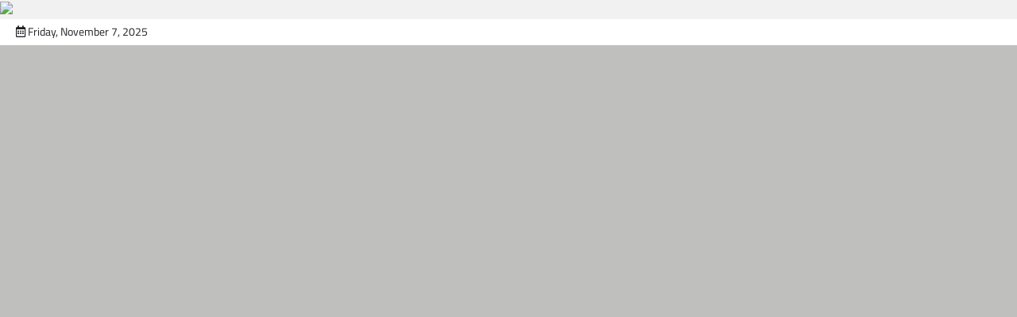

--- FILE ---
content_type: text/html; charset=UTF-8
request_url: http://lendoot.com/keluarga-korban-tkw-meninggal-di-malaysia-terimakasih-pak-bupati-sudah-membantu-kami/
body_size: 17442
content:
<!doctype html><html lang="en-US"><head><script data-no-optimize="1">var litespeed_docref=sessionStorage.getItem("litespeed_docref");litespeed_docref&&(Object.defineProperty(document,"referrer",{get:function(){return litespeed_docref}}),sessionStorage.removeItem("litespeed_docref"));</script> <meta charset="UTF-8"><link data-optimized="2" rel="stylesheet" href="http://lendoot.com/wp-content/litespeed/css/da79122baa50c7850bee3b78e9b8f42e.css?ver=7473e" /><meta name="viewport" content="width=device-width, initial-scale=1"><link rel="profile" href="https://gmpg.org/xfn/11"><meta name='robots' content='index, follow, max-image-preview:large, max-snippet:-1, max-video-preview:-1' /><style>img:is([sizes="auto" i], [sizes^="auto," i]) { contain-intrinsic-size: 3000px 1500px }</style><title>Keluarga Korban TKW Meninggal di Malaysia: Terimakasih Pak Bupati Sudah Membantu Kami - Lendoot.com | Trend Berita Karimun Kepri</title><link rel="canonical" href="https://lendoot.com/keluarga-korban-tkw-meninggal-di-malaysia-terimakasih-pak-bupati-sudah-membantu-kami/" /><meta property="og:locale" content="en_US" /><meta property="og:type" content="article" /><meta property="og:title" content="Keluarga Korban TKW Meninggal di Malaysia: Terimakasih Pak Bupati Sudah Membantu Kami - Lendoot.com | Trend Berita Karimun Kepri" /><meta property="og:description" content="Karimun, Lendoot.com – Kabar menggembirakan sudah didapat keluarga Almarhumah Jaminah Linda  (43), Tenaga Kerja Wanita (TKW) yang nasibnya berakhir tragis&hellip;" /><meta property="og:url" content="https://lendoot.com/keluarga-korban-tkw-meninggal-di-malaysia-terimakasih-pak-bupati-sudah-membantu-kami/" /><meta property="og:site_name" content="Lendoot.com | Trend Berita Karimun Kepri" /><meta property="article:author" content="https://www.facebook.com/lendootcom" /><meta property="article:published_time" content="2019-07-24T08:33:31+00:00" /><meta property="article:modified_time" content="2019-07-24T08:52:03+00:00" /><meta property="og:image" content="https://lendoot.com/wp-content/uploads/2019/07/2407_Rafiq_Sulai.jpg" /><meta property="og:image:width" content="1040" /><meta property="og:image:height" content="780" /><meta property="og:image:type" content="image/jpeg" /><meta name="author" content="admin" /><meta name="twitter:card" content="summary_large_image" /><meta name="twitter:label1" content="Written by" /><meta name="twitter:data1" content="admin" /><meta name="twitter:label2" content="Est. reading time" /><meta name="twitter:data2" content="3 minutes" /> <script type="application/ld+json" class="yoast-schema-graph">{"@context":"https://schema.org","@graph":[{"@type":"Article","@id":"https://lendoot.com/keluarga-korban-tkw-meninggal-di-malaysia-terimakasih-pak-bupati-sudah-membantu-kami/#article","isPartOf":{"@id":"https://lendoot.com/keluarga-korban-tkw-meninggal-di-malaysia-terimakasih-pak-bupati-sudah-membantu-kami/"},"author":{"name":"admin","@id":"https://lendoot.com/#/schema/person/5fbeb9a896ae2d3d915730ac31dbc448"},"headline":"Keluarga Korban TKW Meninggal di Malaysia: Terimakasih Pak Bupati Sudah Membantu Kami","datePublished":"2019-07-24T08:33:31+00:00","dateModified":"2019-07-24T08:52:03+00:00","mainEntityOfPage":{"@id":"https://lendoot.com/keluarga-korban-tkw-meninggal-di-malaysia-terimakasih-pak-bupati-sudah-membantu-kami/"},"wordCount":684,"publisher":{"@id":"https://lendoot.com/#organization"},"image":{"@id":"https://lendoot.com/keluarga-korban-tkw-meninggal-di-malaysia-terimakasih-pak-bupati-sudah-membantu-kami/#primaryimage"},"thumbnailUrl":"http://lendoot.com/wp-content/uploads/2019/07/2407_Rafiq_Sulai.jpg","articleSection":["Karimun"],"inLanguage":"en-US"},{"@type":"WebPage","@id":"https://lendoot.com/keluarga-korban-tkw-meninggal-di-malaysia-terimakasih-pak-bupati-sudah-membantu-kami/","url":"https://lendoot.com/keluarga-korban-tkw-meninggal-di-malaysia-terimakasih-pak-bupati-sudah-membantu-kami/","name":"Keluarga Korban TKW Meninggal di Malaysia: Terimakasih Pak Bupati Sudah Membantu Kami - Lendoot.com | Trend Berita Karimun Kepri","isPartOf":{"@id":"https://lendoot.com/#website"},"primaryImageOfPage":{"@id":"https://lendoot.com/keluarga-korban-tkw-meninggal-di-malaysia-terimakasih-pak-bupati-sudah-membantu-kami/#primaryimage"},"image":{"@id":"https://lendoot.com/keluarga-korban-tkw-meninggal-di-malaysia-terimakasih-pak-bupati-sudah-membantu-kami/#primaryimage"},"thumbnailUrl":"http://lendoot.com/wp-content/uploads/2019/07/2407_Rafiq_Sulai.jpg","datePublished":"2019-07-24T08:33:31+00:00","dateModified":"2019-07-24T08:52:03+00:00","breadcrumb":{"@id":"https://lendoot.com/keluarga-korban-tkw-meninggal-di-malaysia-terimakasih-pak-bupati-sudah-membantu-kami/#breadcrumb"},"inLanguage":"en-US","potentialAction":[{"@type":"ReadAction","target":["https://lendoot.com/keluarga-korban-tkw-meninggal-di-malaysia-terimakasih-pak-bupati-sudah-membantu-kami/"]}]},{"@type":"ImageObject","inLanguage":"en-US","@id":"https://lendoot.com/keluarga-korban-tkw-meninggal-di-malaysia-terimakasih-pak-bupati-sudah-membantu-kami/#primaryimage","url":"http://lendoot.com/wp-content/uploads/2019/07/2407_Rafiq_Sulai.jpg","contentUrl":"http://lendoot.com/wp-content/uploads/2019/07/2407_Rafiq_Sulai.jpg","width":1040,"height":780,"caption":"Bupati Aunur Rafiq saat mengunjungi keluarga almarhumah di Ungar, kemarin. (ist)"},{"@type":"BreadcrumbList","@id":"https://lendoot.com/keluarga-korban-tkw-meninggal-di-malaysia-terimakasih-pak-bupati-sudah-membantu-kami/#breadcrumb","itemListElement":[{"@type":"ListItem","position":1,"name":"Home","item":"https://lendoot.com/"},{"@type":"ListItem","position":2,"name":"Keluarga Korban TKW Meninggal di Malaysia: Terimakasih Pak Bupati Sudah Membantu Kami"}]},{"@type":"WebSite","@id":"https://lendoot.com/#website","url":"https://lendoot.com/","name":"Lendoot.com | Trend Berita Karimun Kepri","description":"Berita Terkini &amp; Aktual","publisher":{"@id":"https://lendoot.com/#organization"},"potentialAction":[{"@type":"SearchAction","target":{"@type":"EntryPoint","urlTemplate":"https://lendoot.com/?s={search_term_string}"},"query-input":{"@type":"PropertyValueSpecification","valueRequired":true,"valueName":"search_term_string"}}],"inLanguage":"en-US"},{"@type":"Organization","@id":"https://lendoot.com/#organization","name":"Lendoot.com | Trend Berita Karimun Kepri","url":"https://lendoot.com/","logo":{"@type":"ImageObject","inLanguage":"en-US","@id":"https://lendoot.com/#/schema/logo/image/","url":"http://lendoot.com/wp-content/uploads/2023/01/cropped-LENDOOT.COM12.jpg","contentUrl":"http://lendoot.com/wp-content/uploads/2023/01/cropped-LENDOOT.COM12.jpg","width":1024,"height":341,"caption":"Lendoot.com | Trend Berita Karimun Kepri"},"image":{"@id":"https://lendoot.com/#/schema/logo/image/"}},{"@type":"Person","@id":"https://lendoot.com/#/schema/person/5fbeb9a896ae2d3d915730ac31dbc448","name":"admin","image":{"@type":"ImageObject","inLanguage":"en-US","@id":"https://lendoot.com/#/schema/person/image/","url":"http://lendoot.com/wp-content/litespeed/avatar/4a4f14cf650c0157a5ea24d80f4806c1.jpg?ver=1762174328","contentUrl":"http://lendoot.com/wp-content/litespeed/avatar/4a4f14cf650c0157a5ea24d80f4806c1.jpg?ver=1762174328","caption":"admin"},"sameAs":["https://www.facebook.com/lendootcom"],"url":"http://lendoot.com/author/admin/"}]}</script> <link rel='dns-prefetch' href='//cdn.jsdelivr.net' /><link rel='dns-prefetch' href='//www.googletagmanager.com' /><link rel='dns-prefetch' href='//pagead2.googlesyndication.com' /><link rel="alternate" type="application/rss+xml" title="Lendoot.com | Trend Berita Karimun Kepri &raquo; Feed" href="http://lendoot.com/feed/" /><link rel="alternate" type="application/rss+xml" title="Lendoot.com | Trend Berita Karimun Kepri &raquo; Comments Feed" href="http://lendoot.com/comments/feed/" /><link rel="alternate" type="application/rss+xml" title="Lendoot.com | Trend Berita Karimun Kepri &raquo; Keluarga Korban TKW Meninggal di Malaysia: Terimakasih Pak Bupati Sudah Membantu Kami Comments Feed" href="http://lendoot.com/keluarga-korban-tkw-meninggal-di-malaysia-terimakasih-pak-bupati-sudah-membantu-kami/feed/" /><style id='wp-block-library-theme-inline-css'>.wp-block-audio :where(figcaption){color:#555;font-size:13px;text-align:center}.is-dark-theme .wp-block-audio :where(figcaption){color:#ffffffa6}.wp-block-audio{margin:0 0 1em}.wp-block-code{border:1px solid #ccc;border-radius:4px;font-family:Menlo,Consolas,monaco,monospace;padding:.8em 1em}.wp-block-embed :where(figcaption){color:#555;font-size:13px;text-align:center}.is-dark-theme .wp-block-embed :where(figcaption){color:#ffffffa6}.wp-block-embed{margin:0 0 1em}.blocks-gallery-caption{color:#555;font-size:13px;text-align:center}.is-dark-theme .blocks-gallery-caption{color:#ffffffa6}:root :where(.wp-block-image figcaption){color:#555;font-size:13px;text-align:center}.is-dark-theme :root :where(.wp-block-image figcaption){color:#ffffffa6}.wp-block-image{margin:0 0 1em}.wp-block-pullquote{border-bottom:4px solid;border-top:4px solid;color:currentColor;margin-bottom:1.75em}.wp-block-pullquote cite,.wp-block-pullquote footer,.wp-block-pullquote__citation{color:currentColor;font-size:.8125em;font-style:normal;text-transform:uppercase}.wp-block-quote{border-left:.25em solid;margin:0 0 1.75em;padding-left:1em}.wp-block-quote cite,.wp-block-quote footer{color:currentColor;font-size:.8125em;font-style:normal;position:relative}.wp-block-quote:where(.has-text-align-right){border-left:none;border-right:.25em solid;padding-left:0;padding-right:1em}.wp-block-quote:where(.has-text-align-center){border:none;padding-left:0}.wp-block-quote.is-large,.wp-block-quote.is-style-large,.wp-block-quote:where(.is-style-plain){border:none}.wp-block-search .wp-block-search__label{font-weight:700}.wp-block-search__button{border:1px solid #ccc;padding:.375em .625em}:where(.wp-block-group.has-background){padding:1.25em 2.375em}.wp-block-separator.has-css-opacity{opacity:.4}.wp-block-separator{border:none;border-bottom:2px solid;margin-left:auto;margin-right:auto}.wp-block-separator.has-alpha-channel-opacity{opacity:1}.wp-block-separator:not(.is-style-wide):not(.is-style-dots){width:100px}.wp-block-separator.has-background:not(.is-style-dots){border-bottom:none;height:1px}.wp-block-separator.has-background:not(.is-style-wide):not(.is-style-dots){height:2px}.wp-block-table{margin:0 0 1em}.wp-block-table td,.wp-block-table th{word-break:normal}.wp-block-table :where(figcaption){color:#555;font-size:13px;text-align:center}.is-dark-theme .wp-block-table :where(figcaption){color:#ffffffa6}.wp-block-video :where(figcaption){color:#555;font-size:13px;text-align:center}.is-dark-theme .wp-block-video :where(figcaption){color:#ffffffa6}.wp-block-video{margin:0 0 1em}:root :where(.wp-block-template-part.has-background){margin-bottom:0;margin-top:0;padding:1.25em 2.375em}</style><style id='classic-theme-styles-inline-css'>/*! This file is auto-generated */
.wp-block-button__link{color:#fff;background-color:#32373c;border-radius:9999px;box-shadow:none;text-decoration:none;padding:calc(.667em + 2px) calc(1.333em + 2px);font-size:1.125em}.wp-block-file__button{background:#32373c;color:#fff;text-decoration:none}</style><style id='global-styles-inline-css'>:root{--wp--preset--aspect-ratio--square: 1;--wp--preset--aspect-ratio--4-3: 4/3;--wp--preset--aspect-ratio--3-4: 3/4;--wp--preset--aspect-ratio--3-2: 3/2;--wp--preset--aspect-ratio--2-3: 2/3;--wp--preset--aspect-ratio--16-9: 16/9;--wp--preset--aspect-ratio--9-16: 9/16;--wp--preset--color--black: #000000;--wp--preset--color--cyan-bluish-gray: #abb8c3;--wp--preset--color--white: #ffffff;--wp--preset--color--pale-pink: #f78da7;--wp--preset--color--vivid-red: #cf2e2e;--wp--preset--color--luminous-vivid-orange: #ff6900;--wp--preset--color--luminous-vivid-amber: #fcb900;--wp--preset--color--light-green-cyan: #7bdcb5;--wp--preset--color--vivid-green-cyan: #00d084;--wp--preset--color--pale-cyan-blue: #8ed1fc;--wp--preset--color--vivid-cyan-blue: #0693e3;--wp--preset--color--vivid-purple: #9b51e0;--wp--preset--gradient--vivid-cyan-blue-to-vivid-purple: linear-gradient(135deg,rgba(6,147,227,1) 0%,rgb(155,81,224) 100%);--wp--preset--gradient--light-green-cyan-to-vivid-green-cyan: linear-gradient(135deg,rgb(122,220,180) 0%,rgb(0,208,130) 100%);--wp--preset--gradient--luminous-vivid-amber-to-luminous-vivid-orange: linear-gradient(135deg,rgba(252,185,0,1) 0%,rgba(255,105,0,1) 100%);--wp--preset--gradient--luminous-vivid-orange-to-vivid-red: linear-gradient(135deg,rgba(255,105,0,1) 0%,rgb(207,46,46) 100%);--wp--preset--gradient--very-light-gray-to-cyan-bluish-gray: linear-gradient(135deg,rgb(238,238,238) 0%,rgb(169,184,195) 100%);--wp--preset--gradient--cool-to-warm-spectrum: linear-gradient(135deg,rgb(74,234,220) 0%,rgb(151,120,209) 20%,rgb(207,42,186) 40%,rgb(238,44,130) 60%,rgb(251,105,98) 80%,rgb(254,248,76) 100%);--wp--preset--gradient--blush-light-purple: linear-gradient(135deg,rgb(255,206,236) 0%,rgb(152,150,240) 100%);--wp--preset--gradient--blush-bordeaux: linear-gradient(135deg,rgb(254,205,165) 0%,rgb(254,45,45) 50%,rgb(107,0,62) 100%);--wp--preset--gradient--luminous-dusk: linear-gradient(135deg,rgb(255,203,112) 0%,rgb(199,81,192) 50%,rgb(65,88,208) 100%);--wp--preset--gradient--pale-ocean: linear-gradient(135deg,rgb(255,245,203) 0%,rgb(182,227,212) 50%,rgb(51,167,181) 100%);--wp--preset--gradient--electric-grass: linear-gradient(135deg,rgb(202,248,128) 0%,rgb(113,206,126) 100%);--wp--preset--gradient--midnight: linear-gradient(135deg,rgb(2,3,129) 0%,rgb(40,116,252) 100%);--wp--preset--font-size--small: 13px;--wp--preset--font-size--medium: 20px;--wp--preset--font-size--large: 36px;--wp--preset--font-size--x-large: 42px;--wp--preset--spacing--20: 0.44rem;--wp--preset--spacing--30: 0.67rem;--wp--preset--spacing--40: 1rem;--wp--preset--spacing--50: 1.5rem;--wp--preset--spacing--60: 2.25rem;--wp--preset--spacing--70: 3.38rem;--wp--preset--spacing--80: 5.06rem;--wp--preset--shadow--natural: 6px 6px 9px rgba(0, 0, 0, 0.2);--wp--preset--shadow--deep: 12px 12px 50px rgba(0, 0, 0, 0.4);--wp--preset--shadow--sharp: 6px 6px 0px rgba(0, 0, 0, 0.2);--wp--preset--shadow--outlined: 6px 6px 0px -3px rgba(255, 255, 255, 1), 6px 6px rgba(0, 0, 0, 1);--wp--preset--shadow--crisp: 6px 6px 0px rgba(0, 0, 0, 1);}:where(.is-layout-flex){gap: 0.5em;}:where(.is-layout-grid){gap: 0.5em;}body .is-layout-flex{display: flex;}.is-layout-flex{flex-wrap: wrap;align-items: center;}.is-layout-flex > :is(*, div){margin: 0;}body .is-layout-grid{display: grid;}.is-layout-grid > :is(*, div){margin: 0;}:where(.wp-block-columns.is-layout-flex){gap: 2em;}:where(.wp-block-columns.is-layout-grid){gap: 2em;}:where(.wp-block-post-template.is-layout-flex){gap: 1.25em;}:where(.wp-block-post-template.is-layout-grid){gap: 1.25em;}.has-black-color{color: var(--wp--preset--color--black) !important;}.has-cyan-bluish-gray-color{color: var(--wp--preset--color--cyan-bluish-gray) !important;}.has-white-color{color: var(--wp--preset--color--white) !important;}.has-pale-pink-color{color: var(--wp--preset--color--pale-pink) !important;}.has-vivid-red-color{color: var(--wp--preset--color--vivid-red) !important;}.has-luminous-vivid-orange-color{color: var(--wp--preset--color--luminous-vivid-orange) !important;}.has-luminous-vivid-amber-color{color: var(--wp--preset--color--luminous-vivid-amber) !important;}.has-light-green-cyan-color{color: var(--wp--preset--color--light-green-cyan) !important;}.has-vivid-green-cyan-color{color: var(--wp--preset--color--vivid-green-cyan) !important;}.has-pale-cyan-blue-color{color: var(--wp--preset--color--pale-cyan-blue) !important;}.has-vivid-cyan-blue-color{color: var(--wp--preset--color--vivid-cyan-blue) !important;}.has-vivid-purple-color{color: var(--wp--preset--color--vivid-purple) !important;}.has-black-background-color{background-color: var(--wp--preset--color--black) !important;}.has-cyan-bluish-gray-background-color{background-color: var(--wp--preset--color--cyan-bluish-gray) !important;}.has-white-background-color{background-color: var(--wp--preset--color--white) !important;}.has-pale-pink-background-color{background-color: var(--wp--preset--color--pale-pink) !important;}.has-vivid-red-background-color{background-color: var(--wp--preset--color--vivid-red) !important;}.has-luminous-vivid-orange-background-color{background-color: var(--wp--preset--color--luminous-vivid-orange) !important;}.has-luminous-vivid-amber-background-color{background-color: var(--wp--preset--color--luminous-vivid-amber) !important;}.has-light-green-cyan-background-color{background-color: var(--wp--preset--color--light-green-cyan) !important;}.has-vivid-green-cyan-background-color{background-color: var(--wp--preset--color--vivid-green-cyan) !important;}.has-pale-cyan-blue-background-color{background-color: var(--wp--preset--color--pale-cyan-blue) !important;}.has-vivid-cyan-blue-background-color{background-color: var(--wp--preset--color--vivid-cyan-blue) !important;}.has-vivid-purple-background-color{background-color: var(--wp--preset--color--vivid-purple) !important;}.has-black-border-color{border-color: var(--wp--preset--color--black) !important;}.has-cyan-bluish-gray-border-color{border-color: var(--wp--preset--color--cyan-bluish-gray) !important;}.has-white-border-color{border-color: var(--wp--preset--color--white) !important;}.has-pale-pink-border-color{border-color: var(--wp--preset--color--pale-pink) !important;}.has-vivid-red-border-color{border-color: var(--wp--preset--color--vivid-red) !important;}.has-luminous-vivid-orange-border-color{border-color: var(--wp--preset--color--luminous-vivid-orange) !important;}.has-luminous-vivid-amber-border-color{border-color: var(--wp--preset--color--luminous-vivid-amber) !important;}.has-light-green-cyan-border-color{border-color: var(--wp--preset--color--light-green-cyan) !important;}.has-vivid-green-cyan-border-color{border-color: var(--wp--preset--color--vivid-green-cyan) !important;}.has-pale-cyan-blue-border-color{border-color: var(--wp--preset--color--pale-cyan-blue) !important;}.has-vivid-cyan-blue-border-color{border-color: var(--wp--preset--color--vivid-cyan-blue) !important;}.has-vivid-purple-border-color{border-color: var(--wp--preset--color--vivid-purple) !important;}.has-vivid-cyan-blue-to-vivid-purple-gradient-background{background: var(--wp--preset--gradient--vivid-cyan-blue-to-vivid-purple) !important;}.has-light-green-cyan-to-vivid-green-cyan-gradient-background{background: var(--wp--preset--gradient--light-green-cyan-to-vivid-green-cyan) !important;}.has-luminous-vivid-amber-to-luminous-vivid-orange-gradient-background{background: var(--wp--preset--gradient--luminous-vivid-amber-to-luminous-vivid-orange) !important;}.has-luminous-vivid-orange-to-vivid-red-gradient-background{background: var(--wp--preset--gradient--luminous-vivid-orange-to-vivid-red) !important;}.has-very-light-gray-to-cyan-bluish-gray-gradient-background{background: var(--wp--preset--gradient--very-light-gray-to-cyan-bluish-gray) !important;}.has-cool-to-warm-spectrum-gradient-background{background: var(--wp--preset--gradient--cool-to-warm-spectrum) !important;}.has-blush-light-purple-gradient-background{background: var(--wp--preset--gradient--blush-light-purple) !important;}.has-blush-bordeaux-gradient-background{background: var(--wp--preset--gradient--blush-bordeaux) !important;}.has-luminous-dusk-gradient-background{background: var(--wp--preset--gradient--luminous-dusk) !important;}.has-pale-ocean-gradient-background{background: var(--wp--preset--gradient--pale-ocean) !important;}.has-electric-grass-gradient-background{background: var(--wp--preset--gradient--electric-grass) !important;}.has-midnight-gradient-background{background: var(--wp--preset--gradient--midnight) !important;}.has-small-font-size{font-size: var(--wp--preset--font-size--small) !important;}.has-medium-font-size{font-size: var(--wp--preset--font-size--medium) !important;}.has-large-font-size{font-size: var(--wp--preset--font-size--large) !important;}.has-x-large-font-size{font-size: var(--wp--preset--font-size--x-large) !important;}
:where(.wp-block-post-template.is-layout-flex){gap: 1.25em;}:where(.wp-block-post-template.is-layout-grid){gap: 1.25em;}
:where(.wp-block-columns.is-layout-flex){gap: 2em;}:where(.wp-block-columns.is-layout-grid){gap: 2em;}
:root :where(.wp-block-pullquote){font-size: 1.5em;line-height: 1.6;}</style><style id='legal-news-style-inline-css'>/* Color */
    :root {
        --primary-color: #d82926;
        --header-text-color: #blank;
    }
    
    /* Typograhpy */
    :root {
        --font-heading: "Titillium Web", serif;
        --font-main: -apple-system, BlinkMacSystemFont,"Titillium Web", "Segoe UI", Roboto, Oxygen-Sans, Ubuntu, Cantarell, "Helvetica Neue", sans-serif;
    }

    body,
	button, input, select, optgroup, textarea {
        font-family: "Titillium Web", serif;
	}

	.site-title a {
        font-family: "Titillium Web", serif;
	}
    
	.site-description {
        font-family: "Titillium Web", serif;
	}</style> <script type="litespeed/javascript" data-src="http://lendoot.com/wp-includes/js/jquery/jquery.min.js" id="jquery-core-js"></script>  <script type="litespeed/javascript" data-src="https://www.googletagmanager.com/gtag/js?id=G-KN7FWLJ3HR" id="google_gtagjs-js"></script> <script id="google_gtagjs-js-after" type="litespeed/javascript">window.dataLayer=window.dataLayer||[];function gtag(){dataLayer.push(arguments)}
gtag("set","linker",{"domains":["lendoot.com"]});gtag("js",new Date());gtag("set","developer_id.dZTNiMT",!0);gtag("config","G-KN7FWLJ3HR")</script> <link rel="https://api.w.org/" href="http://lendoot.com/wp-json/" /><link rel="alternate" title="JSON" type="application/json" href="http://lendoot.com/wp-json/wp/v2/posts/14487" /><link rel="EditURI" type="application/rsd+xml" title="RSD" href="http://lendoot.com/xmlrpc.php?rsd" /><link rel='shortlink' href='http://lendoot.com/?p=14487' /><link rel="alternate" title="oEmbed (JSON)" type="application/json+oembed" href="http://lendoot.com/wp-json/oembed/1.0/embed?url=http%3A%2F%2Flendoot.com%2Fkeluarga-korban-tkw-meninggal-di-malaysia-terimakasih-pak-bupati-sudah-membantu-kami%2F" /><link rel="alternate" title="oEmbed (XML)" type="text/xml+oembed" href="http://lendoot.com/wp-json/oembed/1.0/embed?url=http%3A%2F%2Flendoot.com%2Fkeluarga-korban-tkw-meninggal-di-malaysia-terimakasih-pak-bupati-sudah-membantu-kami%2F&#038;format=xml" /><meta name="generator" content="Site Kit by Google 1.149.1" /> <script type="litespeed/javascript">document.documentElement.className=document.documentElement.className.replace('no-js','js')</script> <style>.no-js img.lazyload {
				display: none;
			}

			figure.wp-block-image img.lazyloading {
				min-width: 150px;
			}

						.lazyload, .lazyloading {
				opacity: 0;
			}

			.lazyloaded {
				opacity: 1;
				transition: opacity 400ms;
				transition-delay: 0ms;
			}</style><link rel="pingback" href="http://lendoot.com/xmlrpc.php"><style type="text/css" id="breadcrumb-trail-css">.trail-items li::after {content: "/";}</style><meta name="google-adsense-platform-account" content="ca-host-pub-2644536267352236"><meta name="google-adsense-platform-domain" content="sitekit.withgoogle.com"><meta name="generator" content="Elementor 3.28.1; features: additional_custom_breakpoints, e_local_google_fonts; settings: css_print_method-external, google_font-enabled, font_display-swap"><style>.e-con.e-parent:nth-of-type(n+4):not(.e-lazyloaded):not(.e-no-lazyload),
				.e-con.e-parent:nth-of-type(n+4):not(.e-lazyloaded):not(.e-no-lazyload) * {
					background-image: none !important;
				}
				@media screen and (max-height: 1024px) {
					.e-con.e-parent:nth-of-type(n+3):not(.e-lazyloaded):not(.e-no-lazyload),
					.e-con.e-parent:nth-of-type(n+3):not(.e-lazyloaded):not(.e-no-lazyload) * {
						background-image: none !important;
					}
				}
				@media screen and (max-height: 640px) {
					.e-con.e-parent:nth-of-type(n+2):not(.e-lazyloaded):not(.e-no-lazyload),
					.e-con.e-parent:nth-of-type(n+2):not(.e-lazyloaded):not(.e-no-lazyload) * {
						background-image: none !important;
					}
				}</style><style type="text/css">.site-title,
			.site-description {
				position: absolute;
				clip: rect(1px, 1px, 1px, 1px);
				}</style><link rel="amphtml" href="http://lendoot.com/keluarga-korban-tkw-meninggal-di-malaysia-terimakasih-pak-bupati-sudah-membantu-kami/amp/">
 <script type="litespeed/javascript" data-src="https://pagead2.googlesyndication.com/pagead/js/adsbygoogle.js?client=ca-pub-3053722380088907&amp;host=ca-host-pub-2644536267352236" crossorigin="anonymous"></script> <link rel="icon" href="http://lendoot.com/wp-content/uploads/2022/10/cropped-LENDOOT-2-v1-300x100-1-32x32.png" sizes="32x32" /><link rel="icon" href="http://lendoot.com/wp-content/uploads/2022/10/cropped-LENDOOT-2-v1-300x100-1-192x192.png" sizes="192x192" /><link rel="apple-touch-icon" href="http://lendoot.com/wp-content/uploads/2022/10/cropped-LENDOOT-2-v1-300x100-1-180x180.png" /><meta name="msapplication-TileImage" content="http://lendoot.com/wp-content/uploads/2022/10/cropped-LENDOOT-2-v1-300x100-1-270x270.png" /><style id="wp-custom-css">.middle-header-part {
	background-color: #BFBFBD;
}
.mag-post-category:not(.with-background) a {
    color: #d82926!important;
}
.featured_caption{
	text-align:center;
	font-size:12px;
}
.ld-ads img{
	width:100%;
	height:auto;
}</style><a href="https://click.accesstrade.co.id/adv.php?rk=0008ox0016qj" target="_blank"><img data-lazyloaded="1" src="[data-uri]" data-src="https://imp.accesstrade.co.id/img.php?rk=0008ox0016qj" border="0"></a> <script type="litespeed/javascript" data-src="https://jsc.mgid.com/site/614363.js"></script> <script type="litespeed/javascript">(function(w,q){w[q]=w[q]||[];w[q].push(["_mgc.load"])})(window,"_mgq")</script> </head><body class="post-template-default single single-post postid-14487 single-format-standard wp-custom-logo wp-embed-responsive light-theme right-sidebar elementor-default elementor-kit-"><div id="page" class="site ascendoor-site-wrapper">
<a class="skip-link screen-reader-text" href="#primary">Skip to content</a><header id="masthead" class="site-header"><div class="top-header-part"><div class="ascendoor-wrapper"><div class="top-header-wrapper"><div class="top-header-left"><div class="date-wrap">
<i class="far fa-calendar-alt"></i>
<span>Friday, November 7, 2025</span></div></div><div class="top-header-right"><div class="social-icons"></div></div></div></div></div><div class="middle-header-part " style="background-image: url('')"><div class="ascendoor-wrapper"><div class="middle-header-wrapper"><div class="site-branding"><div class="site-logo">
<a href="http://lendoot.com/" class="custom-logo-link" rel="home"><img width="1024" height="341" data-src="http://lendoot.com/wp-content/uploads/2023/01/cropped-LENDOOT.COM12.jpg" class="custom-logo lazyload" alt="Lendoot.com | Trend Berita Karimun Kepri" decoding="async" data-srcset="http://lendoot.com/wp-content/uploads/2023/01/cropped-LENDOOT.COM12.jpg 1024w, http://lendoot.com/wp-content/uploads/2023/01/cropped-LENDOOT.COM12-300x100.jpg 300w, http://lendoot.com/wp-content/uploads/2023/01/cropped-LENDOOT.COM12-768x256.jpg 768w" data-sizes="(max-width: 1024px) 100vw, 1024px" src="[data-uri]" style="--smush-placeholder-width: 1024px; --smush-placeholder-aspect-ratio: 1024/341;" /></a></div><div class="site-identity"><p class="site-title"><a href="http://lendoot.com/" rel="home">Lendoot.com | Trend Berita Karimun Kepri</a></p><p class="site-description">Berita Terkini &amp; Aktual</p></div></div><div class="mag-adver-part">
<a href="https://click.accesstrade.co.id/go/WXVA3mWA">
<img data-src="http://lendoot.com/wp-content/uploads/2022/12/image-11268.png" alt="Advertisment Image" src="[data-uri]" class="lazyload" style="--smush-placeholder-width: 728px; --smush-placeholder-aspect-ratio: 728/90;">
</a></div></div></div></div><div class="bottom-header-part"><div class="ascendoor-wrapper"><div class="bottom-header-wrapper"><div class="navigation-part">
<span class="ascendoor-home-icon">
<a href="http://lendoot.com">
<i class="fa fa-home" aria-hidden="true"></i>
</a>
</span><nav id="site-navigation" class="main-navigation">
<button class="menu-toggle" aria-controls="primary-menu" aria-expanded="false">
<span></span>
<span></span>
<span></span>
</button><div class="main-navigation-links"><div class="menu-new-container"><ul id="menu-new" class="menu"><li id="menu-item-31588" class="menu-item menu-item-type-custom menu-item-object-custom menu-item-home menu-item-31588"><a href="https://lendoot.com">Home</a></li><li id="menu-item-32109" class="menu-item menu-item-type-custom menu-item-object-custom menu-item-has-children menu-item-32109"><a href="#">Kepri</a><ul class="sub-menu"><li id="menu-item-31593" class="menu-item menu-item-type-taxonomy menu-item-object-category menu-item-31593"><a href="http://lendoot.com/category/anambas/">Anambas</a></li><li id="menu-item-32110" class="menu-item menu-item-type-taxonomy menu-item-object-category menu-item-32110"><a href="http://lendoot.com/category/batam/">Batam</a></li><li id="menu-item-31590" class="menu-item menu-item-type-taxonomy menu-item-object-category menu-item-31590"><a href="http://lendoot.com/category/bintan/">Bintan</a></li><li id="menu-item-31589" class="menu-item menu-item-type-taxonomy menu-item-object-category current-post-ancestor current-menu-parent current-post-parent menu-item-31589"><a href="http://lendoot.com/category/berita-karimun/">Karimun</a></li><li id="menu-item-31592" class="menu-item menu-item-type-taxonomy menu-item-object-category menu-item-31592"><a href="http://lendoot.com/category/lingga/">Lingga</a></li><li id="menu-item-31591" class="menu-item menu-item-type-taxonomy menu-item-object-category menu-item-31591"><a href="http://lendoot.com/category/natuna/">Natuna</a></li><li id="menu-item-32111" class="menu-item menu-item-type-taxonomy menu-item-object-category menu-item-32111"><a href="http://lendoot.com/category/tp/">Tanjung Pinang</a></li></ul></li><li id="menu-item-32056" class="menu-item menu-item-type-taxonomy menu-item-object-category menu-item-32056"><a href="http://lendoot.com/category/nasional/">Nasional</a></li><li id="menu-item-32057" class="menu-item menu-item-type-taxonomy menu-item-object-category menu-item-32057"><a href="http://lendoot.com/category/serba-serbi/">Serba-Serbi</a></li><li id="menu-item-31594" class="menu-item menu-item-type-taxonomy menu-item-object-category menu-item-31594"><a href="http://lendoot.com/category/tulisan-warganet/">Tulisan Warganet</a></li></ul></div></div></nav></div><div class="bottom-header-right-part"><div class="header-search"><div class="header-search-wrap">
<a href="#" title="Search" class="header-search-icon">
<i class="fa fa-search"></i>
</a><div class="header-search-form"><form role="search" method="get" class="search-form" action="http://lendoot.com/">
<label>
<span class="screen-reader-text">Search for:</span>
<input type="search" class="search-field" placeholder="Search &hellip;" value="" name="s" />
</label>
<input type="submit" class="search-submit" value="Search" /></form></div></div></div></div></div></div></div></header><div id="content" class="site-content"><div class="ascendoor-wrapper"><div class="ascendoor-page"><main id="primary" class="site-main"><article id="post-14487" class="post-14487 post type-post status-publish format-standard has-post-thumbnail hentry category-berita-karimun"><div class="mag-post-single"><div class="mag-post-detail"><div class="mag-post-category">
<a href="http://lendoot.com/category/berita-karimun/">Karimun</a></div><header class="entry-header"><h1 class="entry-title">Keluarga Korban TKW Meninggal di Malaysia: Terimakasih Pak Bupati Sudah Membantu Kami</h1><div class="mag-post-meta">
<span class="post-author"> <a class="url fn n" href="http://lendoot.com/author/admin/"><i class="fas fa-user"></i>admin</a></span><span class="post-date"><a href="http://lendoot.com/keluarga-korban-tkw-meninggal-di-malaysia-terimakasih-pak-bupati-sudah-membantu-kami/" rel="bookmark"><i class="far fa-clock"></i><time class="entry-date published" datetime="2019-07-24T15:33:31+07:00">Wednesday, 24 Jul 2019 15:33</time><time class="updated" datetime="2019-07-24T15:52:03+07:00">Wednesday, 24 Jul 2019 15:52</time></a></span></div></header></div><div class="post-thumbnail">
<img width="1040" height="780" data-src="http://lendoot.com/wp-content/uploads/2019/07/2407_Rafiq_Sulai.jpg" class="attachment-post-thumbnail size-post-thumbnail wp-post-image lazyload" alt="" decoding="async" data-srcset="http://lendoot.com/wp-content/uploads/2019/07/2407_Rafiq_Sulai.jpg 1040w, http://lendoot.com/wp-content/uploads/2019/07/2407_Rafiq_Sulai-300x225.jpg 300w, http://lendoot.com/wp-content/uploads/2019/07/2407_Rafiq_Sulai-768x576.jpg 768w, http://lendoot.com/wp-content/uploads/2019/07/2407_Rafiq_Sulai-1024x768.jpg 1024w, http://lendoot.com/wp-content/uploads/2019/07/2407_Rafiq_Sulai-80x60.jpg 80w, http://lendoot.com/wp-content/uploads/2019/07/2407_Rafiq_Sulai-160x120.jpg 160w, http://lendoot.com/wp-content/uploads/2019/07/2407_Rafiq_Sulai-265x198.jpg 265w, http://lendoot.com/wp-content/uploads/2019/07/2407_Rafiq_Sulai-696x522.jpg 696w, http://lendoot.com/wp-content/uploads/2019/07/2407_Rafiq_Sulai-560x420.jpg 560w" data-sizes="(max-width: 1040px) 100vw, 1040px" src="[data-uri]" style="--smush-placeholder-width: 1040px; --smush-placeholder-aspect-ratio: 1040/780;" /></div><div class="featured_caption">Bupati Aunur Rafiq saat mengunjungi keluarga almarhumah di Ungar, kemarin. (ist)</div><div class="entry-content"><p><strong>Karimun</strong>, Lendoot.com – Kabar menggembirakan sudah didapat keluarga Almarhumah Jaminah Linda  (43), Tenaga Kerja Wanita (TKW) yang nasibnya berakhir tragis meninggal karena diduga dibunuh di Malaysia.</p><p>Jaminan Linda dikabarkan meninggal dunia karena dibunuh di rumah sewanya di Jalan Kampung Tali Air, Banting, Kuala Lumpur, Malaysia, pada 10 Juli lalu. Sampai saat ini jasadnya masih berada di sebuah RS di Kuala Lumpur Malaysia, karena pihak keluarga tak mampu mengurusnya. Bahkan untuk berangkat ke sana saja, pihak keluarga tak memiliki kemampuan ekonomi.</p><p>Setelah sempat viral diberitakan media berita online Lendoot.com, kabar ini juga terbaca orang nomor satu di Kabupaten Bumi Berazam, Aunur Rafiq. Sehari setelahnya, Aunur Rafiq langsung mendatangi rumah keluarga almarhumah di Warga Desa Tanjung Berlian, Urung Barat, Kecamatan Kundur Utara, Kabupaten Karimun, Provinsi Kepulauan Riau.</p><div data-type="_mgwidget" data-widget-id="1644748"></div><p>Kedatangan Bupati Aunur Rafiq disambut langsung Sulai Batun Kasih, anak sulung almarhumah. Rafiq menanyakan tentang kebenaran kabar belum dikebumikannya jasad ibunda Sulai atau masih di Rumah Sakit di Malasya.</p><p>“Kepada beliau, seperti yang Saya jelaskan di media lendoot.com itu, semua benar adanya,” kata Sulai menjelaskan.</p><p>Mendapat penjelasan kesempatan ini Rafiq memberi bantuan kepada kedua perwakilan keluarga untuk berangkat ke Malaysia untuk mengurus permasalahan di sana. “Saya sendiri tak bisa karena harus mengurus adik-adik saya. Ada yang cacat juga, nenek juga sedang sakit,” ungkap Sulai.</p><p>Rafiq juga langsung menelepon Ambulance untuk mengangkut nenek Suliah yang sedang sakit untuk dibawa ke Puskesmas Kundur. Terkahir, Sulai mendapat kabar, neneknya sudah dirujuk ke RSUD M Sani.</p><p>Rafiq juga akan berusaha berkomunikasi dengan pihak KBRI di Malaysia untuk penyelasaian jenazah almarhumah. Seperti permintaan keluarga, agar almarhumah dapat dikebumikan di Malaysia secepatnya.</p><p>Kepada Lendoot.com, Sulai mengucapkan terimakasih yang tak terhingga kepada Bupati Aunur Rafiq karena telah menjadi penolong keluarganya yang sedang kesusahan  tersebut.</p><p>“Alhamdulillah. Terimakasih pak bupati sudah membantu kami. Semoga Semoga Allah SWT membalas semua kebaikan pak bupati. Cuma doa yang kami bisa berikan,” ujar Sulai.</p><p>Atas bantuan Aunur Rafiq, dua orang perwakilan keluarga sudah berada dalam perjalan ke Kuala Lumpur saat ini. Nenek Sulai yang menderita stroke juga sudah dirujuk ke RSUD Karimun untuk perobatan lebih lanjut.</p><p>Sebelumnya, Lendoot.com memberitakan, sejak 10 Juli 2019 lalu duka menyelimuti keluarga Sulai Batun Kasih, Warga Desa Tanjung Berlian, Urung Barat, Kecamatan Kundur Utara, Kabupaten Karimun, Provinsi Kepulauan Riau.</p><p>Satu-satunya penopang ekonomi keluarga Sulai, ibunya bernama Jaminah Linda  (43) sebagai Tenaga Kerja Wanita (TKW) di Malaysia, berakhir tragis. Jaminah Linda dikabarkan meninggal dunia karena diduga dibunuh di rumah sewanya di Jalan Kampung Tali Air, Banting, Kuala Lumpur, Malaysia.</p><p>“Jadi kami tahunya, saat ibu rencana balik hari itu, tapi tak ada balik-balik. Lalu kami telepon teman ibu di sana. Dan setelah ditengok, ibu sudah meninggal karena dibunuh,” kata Sulai Batun Kasih kepada Lendoot.com, sore tadi.</p><p>Nasib tak bagus malah dialami nenek Satirah. Dia terkena serangan stroke saat perjalanan kapal laut menuju ke Johor Malaysia. Akhirnya, dalam perjalanan itu, kapten kapal memutar balik kemudinya untuk menurunkan Satirah di Pelabuhan Tanjungbalai Karimun.</p><p>Sementara, meski sudah hampir dua minggu kejadian pembunuhan tersebut, tetap ada keinginan Sulai memulangkan ibundanya, Jaminah Linda, ke Kundur. Hanya saja, Sulai telah berpasrah diri mengingat keadaan ekonomi dan kondisi keluarganya yang serba susah menjadi halangan.</p><p>“Mengingat kondisi ekonomi dan kondisi keluarga saya ini, sekarang saya ikhlas bang. Yang kami harapkan sekarang ibu saya bisa keluar dari rumah sakit di sana dan bisa dikebumikan secara layak menurut Syariat Islam di sana, bang. Sekarang saya mengurus adek-adek dan itu menjadi tanggungjawab saya. Apalagi adek saya yang cacat bang. Kasihan,” tutur Sulai kepada Lendoot.com.</p><p>Untuk mengurus pemulangan, katanya sudah tak mungkin. Sulai hanya berharap agar ibunya bisa dimakamkan dengan layak di Malaysia sana. “Hanya saja, kami tak ada ongkos untuk mengurusnya ke sana, bang. Inilah yang membuat saya tak berhenti menangis setiap hari,” ungkapnya beberapa hari lalu.</p><p>Sulai berharap uluran tangan dermawan, atau pemerintah daerah terkait masalah tersebut. “Saya tak tahu mengadu ke siapa. Melalui pak Hasan kawan kami, coba hubungi media massa, agar kami dapat dibantu. Pemerintah atau dermawan,” harapnya.</p><p>Bagi dermawan yang masih berkeinginan membantu keluarga Sulai bisa menghubungi ke nomor ponsel dan atau WhatsApp-nya di 0823-6207-6817. Atau melalui kerabatnya, Uji0813-72602166. (muhdsarih)</p><p>&nbsp;</p></div></div><footer class="entry-footer"></footer></article><nav class="navigation post-navigation" aria-label="Posts"><h2 class="screen-reader-text">Post navigation</h2><div class="nav-links"><div class="nav-previous"><a href="http://lendoot.com/abang-adik-dari-karimun-ini-terlibat-aktif-di-peringatan-hari-anak-nasional-2019/" rel="prev"><span>&#10229;</span> <span class="nav-title">Abang-Adik dari Karimun ini Terlibat Aktif di Peringatan Hari Anak Nasional 2019</span></a></div><div class="nav-next"><a href="http://lendoot.com/pelanggan-mengeluh-air-tak-lancar-dirut-pdam-tirta-karimun-sebut-ada-perbaikan-pipa-jaringan/" rel="next"><span class="nav-title">Pelanggan Mengeluh Air Tak Lancar,  Dirut PDAM Tirta Karimun Sebut Ada Perbaikan Pipa Jaringan</span> <span>&#10230;</span></a></div></div></nav><div data-type="_mgwidget" data-widget-id="1644434"></div><div class="related-posts"><h2>Related Posts</h2><div class="magazine-archive-layout grid-layout grid-column-3"><article id="post-57096" class="post-57096 post type-post status-publish format-standard has-post-thumbnail hentry category-berita-karimun"><div class="mag-post-single"><div class="mag-post-img"><div class="post-thumbnail">
<img width="563" height="367" data-src="http://lendoot.com/wp-content/uploads/2025/11/Ilsutrasi-tikus-berdasi.-Ft-kibrispdr.jpg" class="attachment-post-thumbnail size-post-thumbnail wp-post-image lazyload" alt="Ilsutrasi tikus berdasi. (Ft kibrispdr)" decoding="async" data-srcset="http://lendoot.com/wp-content/uploads/2025/11/Ilsutrasi-tikus-berdasi.-Ft-kibrispdr.jpg 563w, http://lendoot.com/wp-content/uploads/2025/11/Ilsutrasi-tikus-berdasi.-Ft-kibrispdr-300x196.jpg 300w" data-sizes="(max-width: 563px) 100vw, 563px" src="[data-uri]" style="--smush-placeholder-width: 563px; --smush-placeholder-aspect-ratio: 563/367;" /></div></div><div class="mag-post-detail"><h5 class="entry-title mag-post-title"><a href="http://lendoot.com/dugaan-maling-uang-negara-di-kpu-karimun-kejari-segera-ungkap-tersangkanya/" rel="bookmark">Dugaan Maling Uang Negara di KPU Karimun, Kejari Segera Ungkap Tersangkanya</a></h5><div class="mag-post-excerpt"><p>Karimun – Kasus dugaan tindak pidana korupsi di lingkungan Komisi Pemilihan Umum (KPU) Kabupaten Karimun kini memasuki babak akhir penyidikan.&hellip;</p></div></div></div></article><article id="post-57090" class="post-57090 post type-post status-publish format-standard has-post-thumbnail hentry category-berita-karimun"><div class="mag-post-single"><div class="mag-post-img"><div class="post-thumbnail">
<img width="1280" height="960" data-src="http://lendoot.com/wp-content/uploads/2025/11/Jajaran-Porles-Karimun-saat-menyerahkan-bantuan-ke-Panti-Asuhan-Hidayatullah-Sememal-Pasir-Panjang-pagi-tadi.-ft-humaspolreskarimun.jpg" class="attachment-post-thumbnail size-post-thumbnail wp-post-image lazyload" alt="Jajaran Porles Karimun saat menyerahkan bantuan ke Panti Asuhan Hidayatullah, Sememal Pasir Panjang, pagi tadi. (ft humaspolreskarimun)" decoding="async" data-srcset="http://lendoot.com/wp-content/uploads/2025/11/Jajaran-Porles-Karimun-saat-menyerahkan-bantuan-ke-Panti-Asuhan-Hidayatullah-Sememal-Pasir-Panjang-pagi-tadi.-ft-humaspolreskarimun.jpg 1280w, http://lendoot.com/wp-content/uploads/2025/11/Jajaran-Porles-Karimun-saat-menyerahkan-bantuan-ke-Panti-Asuhan-Hidayatullah-Sememal-Pasir-Panjang-pagi-tadi.-ft-humaspolreskarimun-300x225.jpg 300w, http://lendoot.com/wp-content/uploads/2025/11/Jajaran-Porles-Karimun-saat-menyerahkan-bantuan-ke-Panti-Asuhan-Hidayatullah-Sememal-Pasir-Panjang-pagi-tadi.-ft-humaspolreskarimun-1024x768.jpg 1024w, http://lendoot.com/wp-content/uploads/2025/11/Jajaran-Porles-Karimun-saat-menyerahkan-bantuan-ke-Panti-Asuhan-Hidayatullah-Sememal-Pasir-Panjang-pagi-tadi.-ft-humaspolreskarimun-768x576.jpg 768w" data-sizes="(max-width: 1280px) 100vw, 1280px" src="[data-uri]" style="--smush-placeholder-width: 1280px; --smush-placeholder-aspect-ratio: 1280/960;" /></div></div><div class="mag-post-detail"><h5 class="entry-title mag-post-title"><a href="http://lendoot.com/jumat-berkah-polres-karimun-salurkan-bantuan-sosial-ke-panti-asuhan-hidayatullah/" rel="bookmark">Jumat Berkah, Polres Karimun Salurkan Bantuan Sosial ke Panti Asuhan Hidayatullah</a></h5><div class="mag-post-excerpt"><p>Karimun – Kepolisian Resor (Polres) Karimun melanjutkan program rutin Jumat Berkah dengan menyalurkan bantuan sosial kepada Panti Asuhan Hidayatullah yang&hellip;</p></div></div></div></article><article id="post-57114" class="post-57114 post type-post status-publish format-standard has-post-thumbnail hentry category-berita-karimun"><div class="mag-post-single"><div class="mag-post-img"><div class="post-thumbnail">
<img width="871" height="581" data-src="http://lendoot.com/wp-content/uploads/2023/05/Makam-Keramat-Tanjung-Gelam.jpg" class="attachment-post-thumbnail size-post-thumbnail wp-post-image lazyload" alt="Nisannya berjumlah dua buah dari batu granit dengan type gada. Dari berkas pahatan pada nisannya mengindikasikan nasal tersebut bukan nisan aslinya karena relative masih baru. Keramat Tanjung Gelam berada Kelurahan Teluk Air, Kecamatan Karimun, Kabupaten Karimun, Provinsi Kepuluan Riau Untuk menuju ke tempat ini, pengunjung harus melewati pintu masuk perumahan Bea Cukai Teluk Air. Lokasinya berada di pinggir tebing yang menjorok ke Coastal Area. Dari atas pemandangan laut dapat dilihat dari rerimbunan pohon yang ada di sektiar makam tersebut. Makam Keramat Tanjung Gela mini masih dijaga dan dirawat." decoding="async" data-srcset="http://lendoot.com/wp-content/uploads/2023/05/Makam-Keramat-Tanjung-Gelam.jpg 871w, http://lendoot.com/wp-content/uploads/2023/05/Makam-Keramat-Tanjung-Gelam-300x200.jpg 300w, http://lendoot.com/wp-content/uploads/2023/05/Makam-Keramat-Tanjung-Gelam-768x512.jpg 768w" data-sizes="(max-width: 871px) 100vw, 871px" src="[data-uri]" style="--smush-placeholder-width: 871px; --smush-placeholder-aspect-ratio: 871/581;" /></div></div><div class="mag-post-detail"><h5 class="entry-title mag-post-title"><a href="http://lendoot.com/menyingkap-kisah-makam-keramat-tanjung-gelam-di-karimun-misteri-tuk-jambul-dan-lagu-lancang-kuning/" rel="bookmark">Menyingkap Kisah Makam Keramat Tanjung Gelam di Karimun: Misteri Tuk Jambul dan Lagu Lancang Kuning</a></h5><div class="mag-post-excerpt"><p>Karimun – Makam Keramat Tanjung Gelam, sebuah situs sejarah yang berlokasi di Kelurahan Teluk Air, Kecamatan Karimun, Kabupaten Karimun, Provinsi&hellip;</p></div></div></div></article></div></div></main><aside id="secondary" class="widget-area"><section id="block-69" class="widget widget_block widget_text"><p></p></section><section id="block-60" class="widget widget_block widget_media_gallery"><figure class="wp-block-gallery has-nested-images columns-default is-cropped wp-block-gallery-1 is-layout-flex wp-block-gallery-is-layout-flex"></figure></section></aside></div></div></div><footer id="colophon" class="site-footer"><div class="site-footer-top"><div class="ascendoor-wrapper"><div class="footer-widgets-wrapper"><div class="footer-widget-single"><section id="block-19" class="widget widget_block widget_text"><p></p></section><section id="block-31" class="widget widget_block widget_media_gallery"><figure class="wp-block-gallery has-nested-images columns-default is-cropped wp-block-gallery-2 is-layout-flex wp-block-gallery-is-layout-flex"></figure></section></div><div class="footer-widget-single"><section id="block-30" class="widget widget_block widget_media_gallery"><figure class="wp-block-gallery has-nested-images columns-default is-cropped wp-block-gallery-3 is-layout-flex wp-block-gallery-is-layout-flex"><figure class="wp-block-image size-full is-style-default"><img data-lazyloaded="1" src="[data-uri]" fetchpriority="high" decoding="async" width="892" height="459" data-id="33591" data-src="https://lendoot.com/wp-content/uploads/2023/01/iklan-rental-1.jpg" alt="" class="wp-image-33591" data-srcset="http://lendoot.com/wp-content/uploads/2023/01/iklan-rental-1.jpg 892w, http://lendoot.com/wp-content/uploads/2023/01/iklan-rental-1-300x154.jpg 300w, http://lendoot.com/wp-content/uploads/2023/01/iklan-rental-1-768x395.jpg 768w" data-sizes="(max-width: 892px) 100vw, 892px" /></figure></figure></section><section id="block-39" class="widget widget_block"><iframe width="560" height="315" data-src="https://www.youtube.com/embed/ZY2Dl8f8NBk?si=KR0hENOm7SUPHuo8&amp;controls=0" title="YouTube video player" frameborder="0" allow="accelerometer; autoplay; clipboard-write; encrypted-media; gyroscope; picture-in-picture; web-share" allowfullscreen src="[data-uri]" class="lazyload" data-load-mode="1"></iframe></section></div><div class="footer-widget-single"><section id="block-16" class="widget widget_block widget_text"><p></p></section></div><div class="footer-widget-single"><section id="nav_menu-5" class="widget widget_nav_menu"><div class="menu-new-footer-container"><ul id="menu-new-footer" class="menu"><li id="menu-item-1980" class="menu-item menu-item-type-post_type menu-item-object-page menu-item-1980"><a href="http://lendoot.com/redaksi/">Manajemen &#038; Redaksi</a></li><li id="menu-item-1981" class="menu-item menu-item-type-post_type menu-item-object-page menu-item-1981"><a href="http://lendoot.com/perlindungan-wartawan/pedoman-media-siber/">Pedoman Media Siber</a></li><li id="menu-item-1983" class="menu-item menu-item-type-post_type menu-item-object-page menu-item-1983"><a href="http://lendoot.com/visi-misi/">Visi Misi</a></li><li id="menu-item-36373" class="menu-item menu-item-type-post_type menu-item-object-page menu-item-36373"><a href="http://lendoot.com/disclaimer/">Disclaimer</a></li><li id="menu-item-45939" class="menu-item menu-item-type-post_type menu-item-object-page menu-item-45939"><a href="http://lendoot.com/kode-etik-internal/">Kode Etik Internal</a></li></ul></div></section></div></div></div></div><div class="site-footer-bottom"><div class="ascendoor-wrapper"><div class="site-footer-bottom-wrapper"><div class="site-info">
<span>Copyright &copy; 2025 <a href="http://lendoot.com/">Lendoot.com | Trend Berita Karimun Kepri</a> | Apex News&nbsp;by&nbsp;<a target="_blank" href="https://ascendoor.com/">Ascendoor</a> | Powered by <a href="https://wordpress.org/" target="_blank">WordPress</a>. </span></div></div></div></div></footer><a href="#" id="scroll-to-top" class="magazine-scroll-to-top"><i class="fas fa-chevron-up"></i></a></div> <script type="litespeed/javascript">const lazyloadRunObserver=()=>{const lazyloadBackgrounds=document.querySelectorAll(`.e-con.e-parent:not(.e-lazyloaded)`);const lazyloadBackgroundObserver=new IntersectionObserver((entries)=>{entries.forEach((entry)=>{if(entry.isIntersecting){let lazyloadBackground=entry.target;if(lazyloadBackground){lazyloadBackground.classList.add('e-lazyloaded')}
lazyloadBackgroundObserver.unobserve(entry.target)}})},{rootMargin:'200px 0px 200px 0px'});lazyloadBackgrounds.forEach((lazyloadBackground)=>{lazyloadBackgroundObserver.observe(lazyloadBackground)})};const events=['DOMContentLiteSpeedLoaded','elementor/lazyload/observe',];events.forEach((event)=>{document.addEventListener(event,lazyloadRunObserver)})</script> <style id='core-block-supports-inline-css'>.wp-block-gallery.wp-block-gallery-1{--wp--style--unstable-gallery-gap:var( --wp--style--gallery-gap-default, var( --gallery-block--gutter-size, var( --wp--style--block-gap, 0.5em ) ) );gap:var( --wp--style--gallery-gap-default, var( --gallery-block--gutter-size, var( --wp--style--block-gap, 0.5em ) ) );}.wp-block-gallery.wp-block-gallery-2{--wp--style--unstable-gallery-gap:var( --wp--style--gallery-gap-default, var( --gallery-block--gutter-size, var( --wp--style--block-gap, 0.5em ) ) );gap:var( --wp--style--gallery-gap-default, var( --gallery-block--gutter-size, var( --wp--style--block-gap, 0.5em ) ) );}.wp-block-gallery.wp-block-gallery-3{--wp--style--unstable-gallery-gap:var( --wp--style--gallery-gap-default, var( --gallery-block--gutter-size, var( --wp--style--block-gap, 0.5em ) ) );gap:var( --wp--style--gallery-gap-default, var( --gallery-block--gutter-size, var( --wp--style--block-gap, 0.5em ) ) );}</style> <script id="wp-statistics-tracker-js-extra" type="litespeed/javascript">var WP_Statistics_Tracker_Object={"requestUrl":"http:\/\/lendoot.com\/wp-json\/wp-statistics\/v2","ajaxUrl":"http:\/\/lendoot.com\/wp-admin\/admin-ajax.php","hitParams":{"wp_statistics_hit":1,"source_type":"post","source_id":14487,"search_query":"","signature":"bf77d88ce234771fbaadd8a8b2cd8401","endpoint":"hit"},"onlineParams":{"wp_statistics_hit":1,"source_type":"post","source_id":14487,"search_query":"","signature":"bf77d88ce234771fbaadd8a8b2cd8401","endpoint":"online"},"option":{"userOnline":"1","consentLevel":"disabled","dntEnabled":!1,"bypassAdBlockers":!1,"isWpConsentApiActive":!1,"trackAnonymously":!1,"isPreview":!1},"jsCheckTime":"60000"}</script> <script defer data-project="6732cb25a0a50f8faad194b8" src="https://cdn.jsdelivr.net/gh/litlyx/litlyx-js/browser/litlyx.js" id="litlyx-js-js"></script> <script data-no-optimize="1">!function(t,e){"object"==typeof exports&&"undefined"!=typeof module?module.exports=e():"function"==typeof define&&define.amd?define(e):(t="undefined"!=typeof globalThis?globalThis:t||self).LazyLoad=e()}(this,function(){"use strict";function e(){return(e=Object.assign||function(t){for(var e=1;e<arguments.length;e++){var n,a=arguments[e];for(n in a)Object.prototype.hasOwnProperty.call(a,n)&&(t[n]=a[n])}return t}).apply(this,arguments)}function i(t){return e({},it,t)}function o(t,e){var n,a="LazyLoad::Initialized",i=new t(e);try{n=new CustomEvent(a,{detail:{instance:i}})}catch(t){(n=document.createEvent("CustomEvent")).initCustomEvent(a,!1,!1,{instance:i})}window.dispatchEvent(n)}function l(t,e){return t.getAttribute(gt+e)}function c(t){return l(t,bt)}function s(t,e){return function(t,e,n){e=gt+e;null!==n?t.setAttribute(e,n):t.removeAttribute(e)}(t,bt,e)}function r(t){return s(t,null),0}function u(t){return null===c(t)}function d(t){return c(t)===vt}function f(t,e,n,a){t&&(void 0===a?void 0===n?t(e):t(e,n):t(e,n,a))}function _(t,e){nt?t.classList.add(e):t.className+=(t.className?" ":"")+e}function v(t,e){nt?t.classList.remove(e):t.className=t.className.replace(new RegExp("(^|\\s+)"+e+"(\\s+|$)")," ").replace(/^\s+/,"").replace(/\s+$/,"")}function g(t){return t.llTempImage}function b(t,e){!e||(e=e._observer)&&e.unobserve(t)}function p(t,e){t&&(t.loadingCount+=e)}function h(t,e){t&&(t.toLoadCount=e)}function n(t){for(var e,n=[],a=0;e=t.children[a];a+=1)"SOURCE"===e.tagName&&n.push(e);return n}function m(t,e){(t=t.parentNode)&&"PICTURE"===t.tagName&&n(t).forEach(e)}function a(t,e){n(t).forEach(e)}function E(t){return!!t[st]}function I(t){return t[st]}function y(t){return delete t[st]}function A(e,t){var n;E(e)||(n={},t.forEach(function(t){n[t]=e.getAttribute(t)}),e[st]=n)}function k(a,t){var i;E(a)&&(i=I(a),t.forEach(function(t){var e,n;e=a,(t=i[n=t])?e.setAttribute(n,t):e.removeAttribute(n)}))}function L(t,e,n){_(t,e.class_loading),s(t,ut),n&&(p(n,1),f(e.callback_loading,t,n))}function w(t,e,n){n&&t.setAttribute(e,n)}function x(t,e){w(t,ct,l(t,e.data_sizes)),w(t,rt,l(t,e.data_srcset)),w(t,ot,l(t,e.data_src))}function O(t,e,n){var a=l(t,e.data_bg_multi),i=l(t,e.data_bg_multi_hidpi);(a=at&&i?i:a)&&(t.style.backgroundImage=a,n=n,_(t=t,(e=e).class_applied),s(t,ft),n&&(e.unobserve_completed&&b(t,e),f(e.callback_applied,t,n)))}function N(t,e){!e||0<e.loadingCount||0<e.toLoadCount||f(t.callback_finish,e)}function C(t,e,n){t.addEventListener(e,n),t.llEvLisnrs[e]=n}function M(t){return!!t.llEvLisnrs}function z(t){if(M(t)){var e,n,a=t.llEvLisnrs;for(e in a){var i=a[e];n=e,i=i,t.removeEventListener(n,i)}delete t.llEvLisnrs}}function R(t,e,n){var a;delete t.llTempImage,p(n,-1),(a=n)&&--a.toLoadCount,v(t,e.class_loading),e.unobserve_completed&&b(t,n)}function T(o,r,c){var l=g(o)||o;M(l)||function(t,e,n){M(t)||(t.llEvLisnrs={});var a="VIDEO"===t.tagName?"loadeddata":"load";C(t,a,e),C(t,"error",n)}(l,function(t){var e,n,a,i;n=r,a=c,i=d(e=o),R(e,n,a),_(e,n.class_loaded),s(e,dt),f(n.callback_loaded,e,a),i||N(n,a),z(l)},function(t){var e,n,a,i;n=r,a=c,i=d(e=o),R(e,n,a),_(e,n.class_error),s(e,_t),f(n.callback_error,e,a),i||N(n,a),z(l)})}function G(t,e,n){var a,i,o,r,c;t.llTempImage=document.createElement("IMG"),T(t,e,n),E(c=t)||(c[st]={backgroundImage:c.style.backgroundImage}),o=n,r=l(a=t,(i=e).data_bg),c=l(a,i.data_bg_hidpi),(r=at&&c?c:r)&&(a.style.backgroundImage='url("'.concat(r,'")'),g(a).setAttribute(ot,r),L(a,i,o)),O(t,e,n)}function D(t,e,n){var a;T(t,e,n),a=e,e=n,(t=It[(n=t).tagName])&&(t(n,a),L(n,a,e))}function V(t,e,n){var a;a=t,(-1<yt.indexOf(a.tagName)?D:G)(t,e,n)}function F(t,e,n){var a;t.setAttribute("loading","lazy"),T(t,e,n),a=e,(e=It[(n=t).tagName])&&e(n,a),s(t,vt)}function j(t){t.removeAttribute(ot),t.removeAttribute(rt),t.removeAttribute(ct)}function P(t){m(t,function(t){k(t,Et)}),k(t,Et)}function S(t){var e;(e=At[t.tagName])?e(t):E(e=t)&&(t=I(e),e.style.backgroundImage=t.backgroundImage)}function U(t,e){var n;S(t),n=e,u(e=t)||d(e)||(v(e,n.class_entered),v(e,n.class_exited),v(e,n.class_applied),v(e,n.class_loading),v(e,n.class_loaded),v(e,n.class_error)),r(t),y(t)}function $(t,e,n,a){var i;n.cancel_on_exit&&(c(t)!==ut||"IMG"===t.tagName&&(z(t),m(i=t,function(t){j(t)}),j(i),P(t),v(t,n.class_loading),p(a,-1),r(t),f(n.callback_cancel,t,e,a)))}function q(t,e,n,a){var i,o,r=(o=t,0<=pt.indexOf(c(o)));s(t,"entered"),_(t,n.class_entered),v(t,n.class_exited),i=t,o=a,n.unobserve_entered&&b(i,o),f(n.callback_enter,t,e,a),r||V(t,n,a)}function H(t){return t.use_native&&"loading"in HTMLImageElement.prototype}function B(t,i,o){t.forEach(function(t){return(a=t).isIntersecting||0<a.intersectionRatio?q(t.target,t,i,o):(e=t.target,n=t,a=i,t=o,void(u(e)||(_(e,a.class_exited),$(e,n,a,t),f(a.callback_exit,e,n,t))));var e,n,a})}function J(e,n){var t;et&&!H(e)&&(n._observer=new IntersectionObserver(function(t){B(t,e,n)},{root:(t=e).container===document?null:t.container,rootMargin:t.thresholds||t.threshold+"px"}))}function K(t){return Array.prototype.slice.call(t)}function Q(t){return t.container.querySelectorAll(t.elements_selector)}function W(t){return c(t)===_t}function X(t,e){return e=t||Q(e),K(e).filter(u)}function Y(e,t){var n;(n=Q(e),K(n).filter(W)).forEach(function(t){v(t,e.class_error),r(t)}),t.update()}function t(t,e){var n,a,t=i(t);this._settings=t,this.loadingCount=0,J(t,this),n=t,a=this,Z&&window.addEventListener("online",function(){Y(n,a)}),this.update(e)}var Z="undefined"!=typeof window,tt=Z&&!("onscroll"in window)||"undefined"!=typeof navigator&&/(gle|ing|ro)bot|crawl|spider/i.test(navigator.userAgent),et=Z&&"IntersectionObserver"in window,nt=Z&&"classList"in document.createElement("p"),at=Z&&1<window.devicePixelRatio,it={elements_selector:".lazy",container:tt||Z?document:null,threshold:300,thresholds:null,data_src:"src",data_srcset:"srcset",data_sizes:"sizes",data_bg:"bg",data_bg_hidpi:"bg-hidpi",data_bg_multi:"bg-multi",data_bg_multi_hidpi:"bg-multi-hidpi",data_poster:"poster",class_applied:"applied",class_loading:"litespeed-loading",class_loaded:"litespeed-loaded",class_error:"error",class_entered:"entered",class_exited:"exited",unobserve_completed:!0,unobserve_entered:!1,cancel_on_exit:!0,callback_enter:null,callback_exit:null,callback_applied:null,callback_loading:null,callback_loaded:null,callback_error:null,callback_finish:null,callback_cancel:null,use_native:!1},ot="src",rt="srcset",ct="sizes",lt="poster",st="llOriginalAttrs",ut="loading",dt="loaded",ft="applied",_t="error",vt="native",gt="data-",bt="ll-status",pt=[ut,dt,ft,_t],ht=[ot],mt=[ot,lt],Et=[ot,rt,ct],It={IMG:function(t,e){m(t,function(t){A(t,Et),x(t,e)}),A(t,Et),x(t,e)},IFRAME:function(t,e){A(t,ht),w(t,ot,l(t,e.data_src))},VIDEO:function(t,e){a(t,function(t){A(t,ht),w(t,ot,l(t,e.data_src))}),A(t,mt),w(t,lt,l(t,e.data_poster)),w(t,ot,l(t,e.data_src)),t.load()}},yt=["IMG","IFRAME","VIDEO"],At={IMG:P,IFRAME:function(t){k(t,ht)},VIDEO:function(t){a(t,function(t){k(t,ht)}),k(t,mt),t.load()}},kt=["IMG","IFRAME","VIDEO"];return t.prototype={update:function(t){var e,n,a,i=this._settings,o=X(t,i);{if(h(this,o.length),!tt&&et)return H(i)?(e=i,n=this,o.forEach(function(t){-1!==kt.indexOf(t.tagName)&&F(t,e,n)}),void h(n,0)):(t=this._observer,i=o,t.disconnect(),a=t,void i.forEach(function(t){a.observe(t)}));this.loadAll(o)}},destroy:function(){this._observer&&this._observer.disconnect(),Q(this._settings).forEach(function(t){y(t)}),delete this._observer,delete this._settings,delete this.loadingCount,delete this.toLoadCount},loadAll:function(t){var e=this,n=this._settings;X(t,n).forEach(function(t){b(t,e),V(t,n,e)})},restoreAll:function(){var e=this._settings;Q(e).forEach(function(t){U(t,e)})}},t.load=function(t,e){e=i(e);V(t,e)},t.resetStatus=function(t){r(t)},Z&&function(t,e){if(e)if(e.length)for(var n,a=0;n=e[a];a+=1)o(t,n);else o(t,e)}(t,window.lazyLoadOptions),t});!function(e,t){"use strict";function a(){t.body.classList.add("litespeed_lazyloaded")}function n(){console.log("[LiteSpeed] Start Lazy Load Images"),d=new LazyLoad({elements_selector:"[data-lazyloaded]",callback_finish:a}),o=function(){d.update()},e.MutationObserver&&new MutationObserver(o).observe(t.documentElement,{childList:!0,subtree:!0,attributes:!0})}var d,o;e.addEventListener?e.addEventListener("load",n,!1):e.attachEvent("onload",n)}(window,document);</script><script data-no-optimize="1">var litespeed_vary=document.cookie.replace(/(?:(?:^|.*;\s*)_lscache_vary\s*\=\s*([^;]*).*$)|^.*$/,"");litespeed_vary||fetch("/wp-content/plugins/litespeed-cache/guest.vary.php",{method:"POST",cache:"no-cache",redirect:"follow"}).then(e=>e.json()).then(e=>{console.log(e),e.hasOwnProperty("reload")&&"yes"==e.reload&&(sessionStorage.setItem("litespeed_docref",document.referrer),window.location.reload(!0))});</script><script data-optimized="1" type="litespeed/javascript" data-src="http://lendoot.com/wp-content/litespeed/js/2c6f6f785f1fa1f2084dcbc85dced2df.js?ver=7473e"></script><script>const litespeed_ui_events=["mouseover","click","keydown","wheel","touchmove","touchstart"];var urlCreator=window.URL||window.webkitURL;function litespeed_load_delayed_js_force(){console.log("[LiteSpeed] Start Load JS Delayed"),litespeed_ui_events.forEach(e=>{window.removeEventListener(e,litespeed_load_delayed_js_force,{passive:!0})}),document.querySelectorAll("iframe[data-litespeed-src]").forEach(e=>{e.setAttribute("src",e.getAttribute("data-litespeed-src"))}),"loading"==document.readyState?window.addEventListener("DOMContentLoaded",litespeed_load_delayed_js):litespeed_load_delayed_js()}litespeed_ui_events.forEach(e=>{window.addEventListener(e,litespeed_load_delayed_js_force,{passive:!0})});async function litespeed_load_delayed_js(){let t=[];for(var d in document.querySelectorAll('script[type="litespeed/javascript"]').forEach(e=>{t.push(e)}),t)await new Promise(e=>litespeed_load_one(t[d],e));document.dispatchEvent(new Event("DOMContentLiteSpeedLoaded")),window.dispatchEvent(new Event("DOMContentLiteSpeedLoaded"))}function litespeed_load_one(t,e){console.log("[LiteSpeed] Load ",t);var d=document.createElement("script");d.addEventListener("load",e),d.addEventListener("error",e),t.getAttributeNames().forEach(e=>{"type"!=e&&d.setAttribute("data-src"==e?"src":e,t.getAttribute(e))});let a=!(d.type="text/javascript");!d.src&&t.textContent&&(d.src=litespeed_inline2src(t.textContent),a=!0),t.after(d),t.remove(),a&&e()}function litespeed_inline2src(t){try{var d=urlCreator.createObjectURL(new Blob([t.replace(/^(?:<!--)?(.*?)(?:-->)?$/gm,"$1")],{type:"text/javascript"}))}catch(e){d="data:text/javascript;base64,"+btoa(t.replace(/^(?:<!--)?(.*?)(?:-->)?$/gm,"$1"))}return d}</script></body></html>
<!-- Page optimized by LiteSpeed Cache @2025-11-07 20:39:43 -->

<!-- Page cached by LiteSpeed Cache 7.0.0.1 on 2025-11-07 20:39:42 -->
<!-- Guest Mode -->
<!-- QUIC.cloud UCSS in queue -->